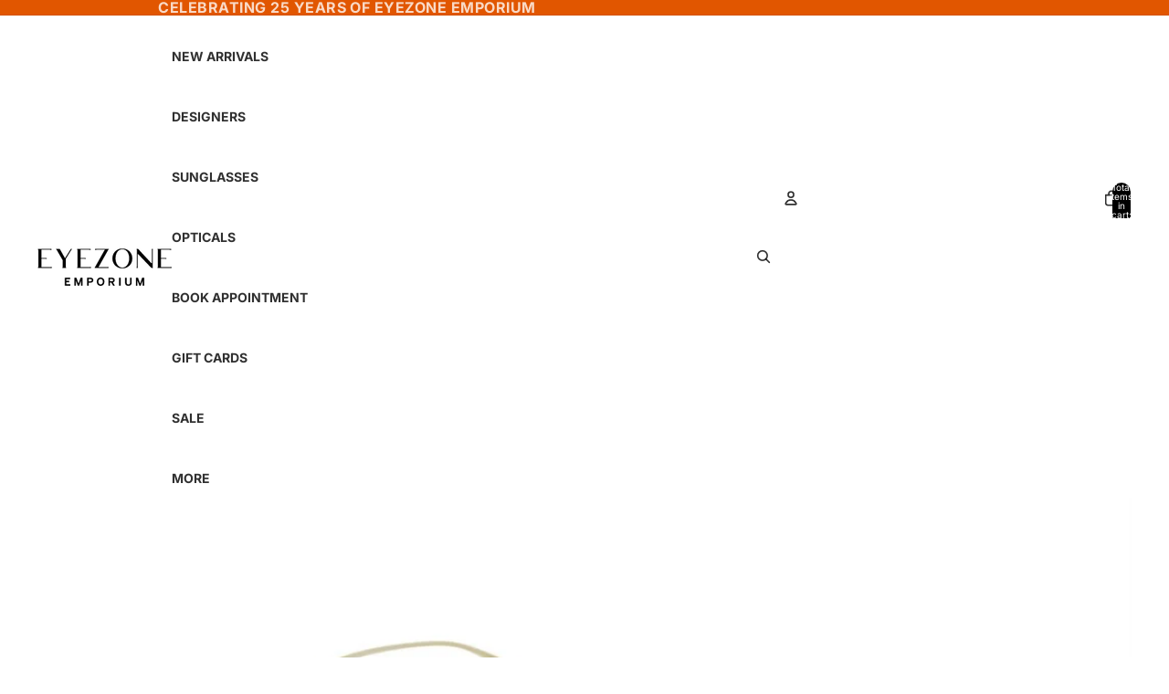

--- FILE ---
content_type: text/javascript
request_url: https://www.eyezone-emporium.com.au/cdn/shop/t/6/assets/product-form.js?v=101553355218818713941765951731
body_size: 2227
content:
import{Component}from"@theme/component";import{fetchConfig,preloadImage,onAnimationEnd}from"@theme/utilities";import{ThemeEvents,CartAddEvent,CartErrorEvent}from"@theme/events";import{cartPerformance}from"@theme/performance";import{morph}from"@theme/morph";const ERROR_MESSAGE_DISPLAY_DURATION=1e4,ERROR_BUTTON_REENABLE_DELAY=1e3,SUCCESS_MESSAGE_DISPLAY_DURATION=5e3;export class AddToCartComponent extends Component{requiredRefs=["addToCartButton"];#resetTimeouts=[];connectedCallback(){super.connectedCallback(),this.addEventListener("pointerenter",this.#preloadImage)}disconnectedCallback(){super.disconnectedCallback(),this.#resetTimeouts&&this.#resetTimeouts.forEach(timeoutId=>clearTimeout(timeoutId)),this.removeEventListener("pointerenter",this.#preloadImage)}disable(){this.refs.addToCartButton.disabled=!0}enable(){this.refs.addToCartButton.disabled=!1}handleClick(event){if(!this.closest("form")?.checkValidity())return;const quantitySelector=this.closest("product-form-component")?.refs.quantitySelector;quantitySelector?.canAddToCart&&!quantitySelector.canAddToCart().canAdd||this.refs.addToCartButton.dataset.puppet!=="true"&&(this.dataset.addToCartAnimation==="true"&&!event.target.closest(".quick-add-modal")&&this.#animateFlyToCart(),this.animateAddToCart())}#preloadImage=()=>{const image=this.dataset.productVariantMedia;image&&preloadImage(image)};#animateFlyToCart(){const{addToCartButton}=this.refs,cartIcon=document.querySelector(".header-actions__cart-icon"),image=this.dataset.productVariantMedia;if(!cartIcon||!addToCartButton||!image)return;const flyToCartElement=document.createElement("fly-to-cart");let flyToCartClass=addToCartButton.classList.contains("quick-add__button")?"fly-to-cart--quick":"fly-to-cart--main";flyToCartElement.classList.add(flyToCartClass),flyToCartElement.style.setProperty("background-image",`url(${image})`),flyToCartElement.style.setProperty("--start-opacity","0"),flyToCartElement.source=addToCartButton,flyToCartElement.destination=cartIcon,document.body.appendChild(flyToCartElement)}animateAddToCart=async function(){const{addToCartButton}=this.refs;this.#resetTimeouts||(this.#resetTimeouts=[]),this.#resetTimeouts.forEach(timeoutId2=>clearTimeout(timeoutId2)),this.#resetTimeouts=[],addToCartButton.dataset.added!=="true"&&(addToCartButton.dataset.added="true"),await onAnimationEnd(addToCartButton);const timeoutId=setTimeout(()=>{addToCartButton.removeAttribute("data-added");const index=this.#resetTimeouts.indexOf(timeoutId);index>-1&&this.#resetTimeouts.splice(index,1)},800);this.#resetTimeouts.push(timeoutId)}}customElements.get("add-to-cart-component")||customElements.define("add-to-cart-component",AddToCartComponent);class ProductFormComponent extends Component{requiredRefs=["variantId","liveRegion"];#abortController=new AbortController;#timeout;connectedCallback(){super.connectedCallback();const{signal}=this.#abortController,target=this.closest(".shopify-section, dialog, product-card");target?.addEventListener(ThemeEvents.variantUpdate,this.#onVariantUpdate,{signal}),target?.addEventListener(ThemeEvents.variantSelected,this.#onVariantSelected,{signal}),document.addEventListener(ThemeEvents.cartUpdate,this.#onCartUpdate,{signal})}disconnectedCallback(){super.disconnectedCallback(),this.#abortController.abort()}#updateCartQuantityFromData(cart){const variantIdInput=this.querySelector('input[name="id"]');if(!variantIdInput?.value||!cart?.items)return 0;const cartItem=cart.items.find(item=>item.variant_id.toString()===variantIdInput.value.toString()),cartQty=cartItem?cartItem.quantity:0,quantitySelector=this.querySelector("quantity-selector-component");return quantitySelector?.setCartQuantity&&quantitySelector.setCartQuantity(cartQty),this.#updateQuantityLabel(cartQty),cartQty}async#fetchAndUpdateCartQuantity(){if(!this.querySelector('input[name="id"]')?.value)return 0;try{const cart=await(await fetch("/cart.js")).json();return this.#updateCartQuantityFromData(cart)}catch(error){return console.error("Failed to fetch cart quantity:",error),0}}#onCartUpdate=async event=>{if(event.detail?.sourceId===this.id||event.detail?.data?.source==="product-form-component")return;const cart=event.detail?.resource;cart?.items?this.#updateCartQuantityFromData(cart):await this.#fetchAndUpdateCartQuantity()};handleSubmit(event){const{addToCartTextError}=this.refs;event.preventDefault(),this.#timeout&&clearTimeout(this.#timeout);const allAddToCartContainers=this.querySelectorAll("add-to-cart-component");if(Array.from(allAddToCartContainers).some(container=>container.refs.addToCartButton?.disabled))return;const form=this.querySelector("form");if(!form)throw new Error("Product form element missing");if(this.refs.quantitySelector?.canAddToCart){const validation=this.refs.quantitySelector.canAddToCart();if(!validation.canAdd){for(const container of allAddToCartContainers)container.disable();const errorMessage=(this.dataset.quantityErrorMax||"").replace("{{ maximum }}",validation.maxQuantity?.toString()||"");if(addToCartTextError){addToCartTextError.classList.remove("hidden");const textNode=addToCartTextError.childNodes[2];if(textNode)textNode.textContent=errorMessage;else{const newTextNode=document.createTextNode(errorMessage);addToCartTextError.appendChild(newTextNode)}this.#setLiveRegionText(errorMessage),this.#timeout&&clearTimeout(this.#timeout),this.#timeout=setTimeout(()=>{addToCartTextError&&(addToCartTextError.classList.add("hidden"),this.#clearLiveRegionText())},ERROR_MESSAGE_DISPLAY_DURATION)}setTimeout(()=>{for(const container of allAddToCartContainers)container.enable()},ERROR_BUTTON_REENABLE_DELAY);return}}const formData=new FormData(form),cartItemsComponents=document.querySelectorAll("cart-items-component");let cartItemComponentsSectionIds=[];cartItemsComponents.forEach(item=>{item instanceof HTMLElement&&item.dataset.sectionId&&cartItemComponentsSectionIds.push(item.dataset.sectionId),formData.append("sections",cartItemComponentsSectionIds.join(","))});const fetchCfg=fetchConfig("javascript",{body:formData});fetch(Theme.routes.cart_add_url,{...fetchCfg,headers:{...fetchCfg.headers,Accept:"text/html"}}).then(response=>response.json()).then(async response=>{if(response.status){if(this.dispatchEvent(new CartErrorEvent(form.getAttribute("id")||"",response.message,response.description,response.errors)),!addToCartTextError)return;addToCartTextError.classList.remove("hidden");const textNode=addToCartTextError.childNodes[2];if(textNode)textNode.textContent=response.message;else{const newTextNode=document.createTextNode(response.message);addToCartTextError.appendChild(newTextNode)}this.#setLiveRegionText(response.message),this.#timeout=setTimeout(()=>{addToCartTextError&&(addToCartTextError.classList.add("hidden"),this.#clearLiveRegionText())},ERROR_MESSAGE_DISPLAY_DURATION),this.dispatchEvent(new CartAddEvent({},this.id,{didError:!0,source:"product-form-component",itemCount:Number(formData.get("quantity"))||Number(this.dataset.quantityDefault),productId:this.dataset.productId}));return}else{const id=formData.get("id");if(addToCartTextError&&(addToCartTextError.classList.add("hidden"),addToCartTextError.removeAttribute("aria-live")),!id)throw new Error("Form ID is required");const anyAddToCartButton=allAddToCartContainers[0]?.refs.addToCartButton;if(anyAddToCartButton){const addedText=anyAddToCartButton.querySelector(".add-to-cart-text--added")?.textContent?.trim()||Theme.translations.added;this.#setLiveRegionText(addedText),setTimeout(()=>{this.#clearLiveRegionText()},SUCCESS_MESSAGE_DISPLAY_DURATION)}await this.#fetchAndUpdateCartQuantity(),this.dispatchEvent(new CartAddEvent({},id.toString(),{source:"product-form-component",itemCount:Number(formData.get("quantity"))||Number(this.dataset.quantityDefault),productId:this.dataset.productId,sections:response.sections}))}}).catch(error=>{console.error(error)}).finally(()=>{cartPerformance.measureFromEvent("add:user-action",event)})}#updateQuantityLabel(cartQty){const quantityLabel=this.refs.quantityLabelCartCount;if(quantityLabel){const inCartText=quantityLabel.textContent?.match(/\((\d+)\s+(.+)\)/);inCartText&&inCartText[2]&&(quantityLabel.textContent=`(${cartQty} ${inCartText[2]})`),quantityLabel.classList.toggle("hidden",cartQty===0)}}#setLiveRegionText(text){const liveRegion=this.refs.liveRegion;liveRegion.textContent=text}#clearLiveRegionText(){const liveRegion=this.refs.liveRegion;liveRegion.textContent=""}#morphOrUpdateElement(currentElement,newElement,insertReferenceElement=null){currentElement&&newElement?morph(currentElement,newElement):currentElement&&!newElement?currentElement.remove():!currentElement&&newElement&&insertReferenceElement&&insertReferenceElement.insertAdjacentElement("beforebegin",newElement.cloneNode(!0))}#onVariantUpdate=async event=>{if(event.detail.data.newProduct)this.dataset.productId=event.detail.data.newProduct.id;else if(event.detail.data.productId!==this.dataset.productId)return;const{variantId}=this.refs;variantId.value=event.detail.resource?.id??"";const{addToCartButtonContainer:currentAddToCartButtonContainer,acceleratedCheckoutButtonContainer}=this.refs,currentAddToCartButton=currentAddToCartButtonContainer?.refs.addToCartButton;if(!currentAddToCartButtonContainer||!currentAddToCartButton&&!acceleratedCheckoutButtonContainer)return;event.detail.resource==null||event.detail.resource.available==!1?currentAddToCartButtonContainer.disable():currentAddToCartButtonContainer.enable();const newAddToCartButton=event.detail.data.html.querySelector('product-form-component [ref="addToCartButton"]');if(newAddToCartButton&&currentAddToCartButton&&morph(currentAddToCartButton,newAddToCartButton),acceleratedCheckoutButtonContainer&&(event.detail.resource==null||event.detail.resource.available==!1?acceleratedCheckoutButtonContainer?.setAttribute("hidden","true"):acceleratedCheckoutButtonContainer?.removeAttribute("hidden")),event.detail.resource){const productVariantMedia=event.detail.resource.featured_media?.preview_image?.src;productVariantMedia&&this.refs.addToCartButtonContainer?.setAttribute("data-product-variant-media",productVariantMedia+"&width=100")}const{quantityRules,pricePerItem,quantitySelector,productFormButtons,quantityLabel,quantitySelectorWrapper}=this.refs,newQuantityInput=event.detail.data.html.querySelector('quantity-selector-component input[ref="quantityInput"]');quantitySelector?.updateConstraints&&newQuantityInput&&quantitySelector.updateConstraints(newQuantityInput.min,newQuantityInput.max||null,newQuantityInput.step);const newQuantityRules=event.detail.data.html.querySelector(".quantity-rules"),isQuantityRulesChanging=!!quantityRules!=!!newQuantityRules,newPricePerItem=event.detail.data.html.querySelector("price-per-item");if((isQuantityRulesChanging||!!pricePerItem!=!!newPricePerItem)&&quantitySelector){const currentQuantityValue=quantitySelector.getValue?.(),newProductFormButtons=event.detail.data.html.querySelector(".product-form-buttons");if(productFormButtons&&newProductFormButtons){morph(productFormButtons,newProductFormButtons);const newQuantityInputElement=event.detail.data.html.querySelector('quantity-selector-component input[ref="quantityInput"]');this.refs.quantitySelector?.updateConstraints&&newQuantityInputElement&&currentQuantityValue&&(this.refs.quantitySelector.setValue(currentQuantityValue),this.refs.quantitySelector.updateConstraints(newQuantityInputElement.min,newQuantityInputElement.max||null,newQuantityInputElement.step))}}else{const morphTargets=[[".quantity-label",quantityLabel,quantitySelector],[".quantity-rules",quantityRules,this.refs.productFormButtons],["price-per-item",pricePerItem,quantitySelectorWrapper]];for(const[selector,currentElement,fallback]of morphTargets)this.#morphOrUpdateElement(currentElement,event.detail.data.html.querySelector(selector),fallback)}const currentVolumePricing=this.refs.volumePricing,newVolumePricing=event.detail.data.html.querySelector("volume-pricing");this.#morphOrUpdateElement(currentVolumePricing,newVolumePricing,this.refs.productFormButtons),(quantityRules||newQuantityRules||pricePerItem||newPricePerItem||currentVolumePricing||newVolumePricing)&&await this.#fetchAndUpdateCartQuantity()};#onVariantSelected=()=>{this.refs.addToCartButtonContainer?.disable()}}customElements.get("product-form-component")||customElements.define("product-form-component",ProductFormComponent);
//# sourceMappingURL=/cdn/shop/t/6/assets/product-form.js.map?v=101553355218818713941765951731
